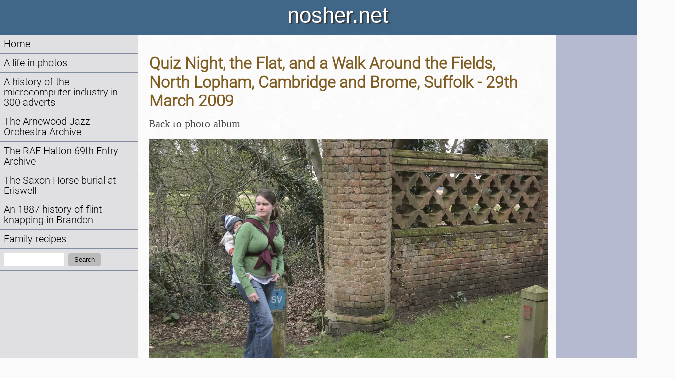

--- FILE ---
content_type: text/html; charset=utf-8
request_url: https://nosher.net/images/nojs?year=2009&path=2009-03-29MarchMiscellany&thumb=37
body_size: 1846
content:
<!DOCTYPE html>
<html lang="en-GB">
  <head>
    <script>0</script> <!-- workaround for FOUC errors on FF -->
    <title>nosher.net  - Quiz Night, the Flat, and a Walk Around the Fields, North Lopham, Cambridge and Brome, Suffolk - 29th March 2009</title>
    <meta name="description" content="Isobel by Brome Hall&#x27;s wall" />
    <meta property="og:site_name" content="nosher.net" />
    <meta property="og:type" content="article" />
    <meta property="og:title" content="Quiz Night, the Flat, and a Walk Around the Fields, North Lopham, Cambridge and Brome, Suffolk - 29th March 2009" />
    <meta property="og:url" content="https://nosher.net/images/2009/2009-03-29MarchMiscellany/37" />
    <meta property="og:image" content="https://static.nosher.net/images/2009/2009-03-29MarchMiscellany/2009/2009-03-29MarchMiscellany/imgp3947-m.jpg" />
    <meta property="og:description" content="Isobel by Brome Hall&#x27;s wall" />
    <meta name="viewport" content="width=device-width, initial-scale=1" />
    <link rel="stylesheet" type="text/css" href="https://static.nosher.net/nosher2.css" title="default">
    <link rel="shortcut icon" href="https://static.nosher.net/images/nn.png">
    
  </head>

  <body id="mainbody" class="body" title="" style="visibility: hidden;">

    <!-- scripts -->
    <script src="https://static.nosher.net/js/jquery-3.3.1.min.js" integrity="sha256-FgpCb/KJQlLNfOu91ta32o/NMZxltwRo8QtmkMRdAu8=" crossorigin="anonymous"></script>
    <script src="/js/navscroller.js" ></script>
    <script>
      let docReady = (callback) => {
        document.readyState === 'complete' || document.readyState === 'interactive' 
          ? callback() 
          : document.addEventListener('DOMContentLoaded', callback);
      };
      docReady(() => {
        document.body.style.visibility = 'visible';
      });
      window.addEventListener("load", navscroll, false);
    </script>
    
    <!-- mobile quick navigation -->
    <div class="navlite">
      <a href="/">Home</a> | 
      <a href="/images/">Photos</a> | 
      <a href="/archives/computers/">Micro history</a> | 
      <a href="/content/raf69th/">RAF 69th</a> | 
      <a href="/content/ajo/">The AJO</a> | 
      <a href="/content/saxonhorse/">Saxon horse</a> | 
      <a href="#navigation"><nobr>more ▼</nobr></a>
    </div>

    <!-- header -->
    <header id="header">nosher.net</header>

    <!-- navigation -->
    <nav>
        <a name="navigation"></a>
        <div id="navwrapper">
            <ul>
                <!-- home -->
                <li><a href="/">Home</a></li>
                <!-- photos -->
                <li><a href="/images/">A life in photos</a>
                
                
                </li>
                <!-- computer adverts -->
                <li><a href="/archives/computers/">A history of the microcomputer industry in 300 adverts</a></li>
                <!-- the AJO Archive -->
                <li><a href="/content/ajo/">The Arnewood Jazz Orchestra Archive</a></li>
                <!-- RAF Halton 69th Entry Archive -->
                <li><a href="/content/raf69th">The RAF Halton 69th Entry Archive</a>
                <!-- The Saxon Horse -->
                <li><a href="/content/saxonhorse/">The Saxon Horse burial at Eriswell</a>
                <!-- Flint knapping Brandon -->
                <li><a href="/content/brandonflint/">An 1887 history of flint knapping in Brandon</a></li>
                <!-- Family recipes -->
                <li><a href="/content/recipes/">Family recipes</a></li>
                <!-- search -->
                <li>
                    <form action="/search" method="get" class="navlink" title="Search nosher.net">
                        <label for="query" class="visuallyhidden">Search:</label>
                        <input id="query" type="text" value="" name="q" maxlength="100" class="stextnav" required />
                        
                        
                        <button type="submit" class="sbutton">Search</button>
                    </form>
                </li>
            </ul>
        </div>
        <script>
        // prevent space keypress in search box from bubbling up and triggering "next page"
        $("#query").keydown(function(event) {
            if (event.which == 32) { 
                event.stopPropagation();
            }
        });
        </script>
    </nav>

    <!-- content area -->
    <main id="cmain">
    

<div class="advert">

    <h2>Quiz Night, the Flat, and a Walk Around the Fields, North Lopham, Cambridge and Brome, Suffolk - 29th March 2009</h2>
    <p><a href="/images/2009/2009-03-29MarchMiscellany">Back to photo album</a></p>
    <img src="https://static.nosher.net/images/2009/2009-03-29MarchMiscellany/imgp3947-m.webp" style="width: 800px;" alt="Isobel by Brome Hall&#x27;s wall, from Quiz Night, the Flat, and a Walk Around the Fields, North Lopham, Cambridge and Brome, Suffolk - 29th March 2009" title="Isobel by Brome Hall&#x27;s wall, from Quiz Night, the Flat, and a Walk Around the Fields, North Lopham, Cambridge and Brome, Suffolk - 29th March 2009 "/>
    <p>Isobel by Brome Hall&#x27;s wall</p>

</div>

    </main>

    <!-- sidebar -->
    <sidebar>
    
    </sidebar>

    <!-- footer -->
    <footer id="footer">&copy; nosher.net 1999-2026</footer>
  <!-- make body visible when javascript is disabled -->  
  <noscript>
    <style>
      body { visibility: visible; }
    </style>
  </noscript>
  </body>
</html>